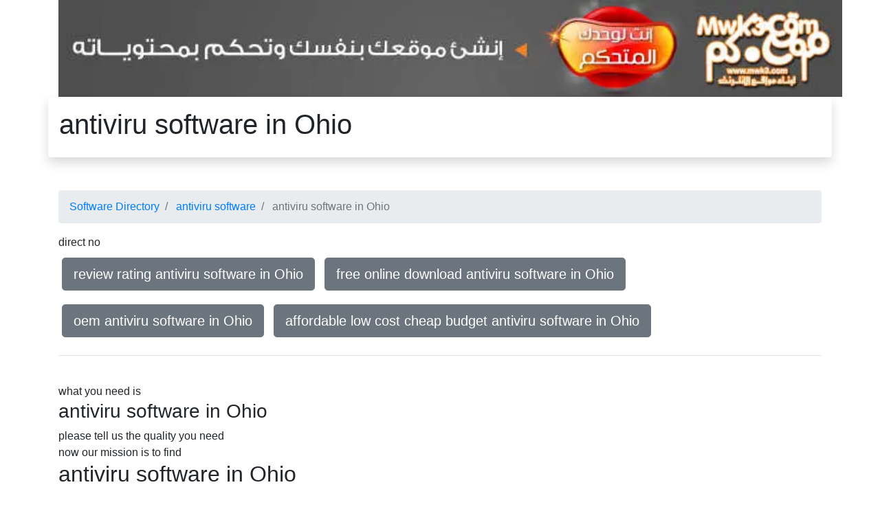

--- FILE ---
content_type: text/html
request_url: https://software.byeg.com/antiviru_software/in_Ohio/
body_size: 7961
content:

<!doctype html>
<html lang="en" dir="ltr">
  <head>
    <meta charset="utf-8">
    <meta name="viewport" content="width=device-width, initial-scale=1, shrink-to-fit=no">
    <meta name=Description content="antiviru software in Ohio Software This page is for ">
    <meta name=Keywords content="antiviru software in Ohio,review rating,free online download,oem,affordable low cost cheap budget">
    <meta property="og:title" content="antiviru software in Ohio | Software Directory" />
    <meta property="og:type" content="website" />
    <meta property="og:url" content="software.byeg.com" />
    <meta property="og:image" content="/admincp/banners/mwk3.jpg" />
    <meta property="og:description" content="antiviru software in Ohio Software This page is for " />
    <meta property="og:site_name" content="Software Directory" />
    <!--<link rel="preload" as="style" onload="this.onload=null;this.rel='stylesheet'" href="https://stackpath.bootstrapcdn.com/bootstrap/4.1.3/css/bootstrap.min.css" integrity="sha384-MCw98/SFnGE8fJT3GXwEOngsV7Zt27NXFoaoApmYm81iuXoPkFOJwJ8ERdknLPMO" crossorigin="anonymous">-->
    <title>antiviru software in Ohio | Software Directory</title>
    <style>
        #ChildLinks a{margin-top:10px;margin-bottom:10px;margin-left:5px;margin-right:5px;}
        #footerdiv a{margin-top:10px;margin-bottom:10px;margin-left:5px;margin-right:5px;}
        .ourlinks a{margin-top:10px;margin-bottom:10px;margin-left:5px;margin-right:5px;}
        .ourlinks div a{margin-top:10px;margin-bottom:10px;margin-left:5px;margin-right:5px;}
        .dataodd{background-color:#eeeeee;}
        .dataev{background-color:#dddddd;}
:root {
    --blue: #007bff;
    --indigo: #6610f2;
    --purple: #6f42c1;
    --pink: #e83e8c;
    --red: #dc3545;
    --orange: #fd7e14;
    --yellow: #ffc107;
    --green: #28a745;
    --teal: #20c997;
    --cyan: #17a2b8;
    --white: #fff;
    --gray: #6c757d;
    --gray-dark: #343a40;
    --primary: #007bff;
    --secondary: #6c757d;
    --success: #28a745;
    --info: #17a2b8;
    --warning: #ffc107;
    --danger: #dc3545;
    --light: #f8f9fa;
    --dark: #343a40;
    --breakpoint-xs: 0;
    --breakpoint-sm: 576px;
    --breakpoint-md: 768px;
    --breakpoint-lg: 992px;
    --breakpoint-xl: 1200px;
    --font-family-sans-serif: -apple-system,BlinkMacSystemFont,"Segoe UI",Roboto,"Helvetica Neue",Arial,sans-serif,"Apple Color Emoji","Segoe UI Emoji","Segoe UI Symbol","Noto Color Emoji";
    --font-family-monospace: SFMono-Regular,Menlo,Monaco,Consolas,"Liberation Mono","Courier New",monospace
}
*,::after,::before {
    box-sizing: border-box
}
html {
    font-family: sans-serif;
    line-height: 1.15;
    -webkit-text-size-adjust: 100%;
    -ms-text-size-adjust: 100%;
    -ms-overflow-style: scrollbar;
    -webkit-tap-highlight-color: transparent
}article,aside,figcaption,figure,footer,header,hgroup,main,nav,section {
    display: block
}
body {
    margin: 0;
    font-family: -apple-system,BlinkMacSystemFont,"Segoe UI",Roboto,"Helvetica Neue",Arial,sans-serif,"Apple Color Emoji","Segoe UI Emoji","Segoe UI Symbol","Noto Color Emoji";
    font-size: 1rem;
    font-weight: 400;
    line-height: 1.5;
    color: #212529;
    text-align: left;
    background-color: #fff
}
hr {
    box-sizing: content-box;
    height: 0;
    overflow: visible
}
h1,h2,h3,h4,h5,h6 {
    margin-top: 0;
    margin-bottom: .5rem
}dl,ol,ul {
    margin-top: 0;
    margin-bottom: 1rem
}b,strong {
    font-weight: bolder
}a {
    color: #007bff;
    text-decoration: none;
    background-color: transparent;
    -webkit-text-decoration-skip: objects
}
a:hover {
    color: #0056b3;
    text-decoration: underline
}img {
    vertical-align: middle;
    border-style: none
}button {
    border-radius: 0
}button,input,optgroup,select,textarea {
    margin: 0;
    font-family: inherit;
    font-size: inherit;
    line-height: inherit
}
button,input {
    overflow: visible
}
button,select {
    text-transform: none
}
[type=reset],[type=submit],button,html [type=button] {
    -webkit-appearance: button
}.h1,.h2,.h3,.h4,.h5,.h6,h1,h2,h3,h4,h5,h6 {
    margin-bottom: .5rem;
    font-family: inherit;
    font-weight: 500;
    line-height: 1.2;
    color: inherit
}
.h1,h1 {
    font-size: 2.5rem
}
.h2,h2 {
    font-size: 2rem
}
.h3,h3 {
    font-size: 1.75rem
}
.h4,h4 {
    font-size: 1.5rem
}
.h5,h5 {
    font-size: 1.25rem
}
.h6,h6 {
    font-size: 1rem
}hr {
    margin-top: 1rem;
    margin-bottom: 1rem;
    border: 0;
    border-top: 1px solid rgba(0,0,0,.1)
}picture{width:100%}
#topad img{width:90%;display:none;}
.container {
    width: 100%;
    padding-right: 15px;
    padding-left: 15px;
    margin-right: auto;
    margin-left: auto
}
@media (min-width: 576px) {
picture{width:540px}
#topad>img{width:540px;display:inline}
    .container {
        max-width:540px
    }
}
@media (min-width: 768px) {
picture{width:720px}
#topad img{width:720px;display:inline}
    .container {
        max-width:720px
    }
}

@media (min-width: 992px) {
picture{width:960px}
#topad img{width:960px;display:inline}
    .container {
        max-width:960px
    }
}
@media (min-width: 1200px) {
picture{width:1140px}
#topad img{width:1140px;display:inline}
    .container {
        max-width:1140px
    }
}.row {
    display: -ms-flexbox;
    display: flex;
    -ms-flex-wrap: wrap;
    flex-wrap: wrap;
    margin-right: -15px;
    margin-left: -15px
}.col,.col-1,.col-10,.col-11,.col-12,.col-2,.col-3,.col-4,.col-5,.col-6,.col-7,.col-8,.col-9,.col-auto,.col-lg,.col-lg-1,.col-lg-10,.col-lg-11,.col-lg-12,.col-lg-2,.col-lg-3,.col-lg-4,.col-lg-5,.col-lg-6,.col-lg-7,.col-lg-8,.col-lg-9,.col-lg-auto,.col-md,.col-md-1,.col-md-10,.col-md-11,.col-md-12,.col-md-2,.col-md-3,.col-md-4,.col-md-5,.col-md-6,.col-md-7,.col-md-8,.col-md-9,.col-md-auto,.col-sm,.col-sm-1,.col-sm-10,.col-sm-11,.col-sm-12,.col-sm-2,.col-sm-3,.col-sm-4,.col-sm-5,.col-sm-6,.col-sm-7,.col-sm-8,.col-sm-9,.col-sm-auto,.col-xl,.col-xl-1,.col-xl-10,.col-xl-11,.col-xl-12,.col-xl-2,.col-xl-3,.col-xl-4,.col-xl-5,.col-xl-6,.col-xl-7,.col-xl-8,.col-xl-9,.col-xl-auto {
    position: relative;
    width: 100%;
    min-height: 1px;
    padding-right: 15px;
    padding-left: 15px
}.col-12 {
    -ms-flex: 0 0 100%;
    flex: 0 0 100%;
    max-width: 100%
}.col-1{-ms-flex:0 0 8.333333%;flex:0 0 8.333333%;max-width:8.333333%}.col{-ms-flex-preferred-size:0;flex-basis:0;-ms-flex-positive:1;flex-grow:1;max-width:100%}.col-auto{-ms-flex:0 0 auto;flex:0 0 auto;width:auto;max-width:none}.btn {
    display: inline-block;
    font-weight: 400;
    text-align: center;
    white-space: nowrap;
    vertical-align: middle;
    -webkit-user-select: none;
    -moz-user-select: none;
    -ms-user-select: none;
    user-select: none;
    border: 1px solid transparent;
    padding: .375rem .75rem;
    font-size: 1rem;
    line-height: 1.5;
    border-radius: .25rem;
    transition: color .15s ease-in-out,background-color .15s ease-in-out,border-color .15s ease-in-out,box-shadow .15s ease-in-out
}@media screen and (prefers-reduced-motion:reduce) {
    .btn {
        transition: none
    }
}

.btn:focus,.btn:hover {
    text-decoration: none
}.btn:not(:disabled):not(.disabled) {
    cursor: pointer
}
.btn-secondary {
    color: #fff;
    background-color: #6c757d;
    border-color: #6c757d
}

.btn-secondary:hover {
    color: #fff;
    background-color: #5a6268;
    border-color: #545b62
}.btn-group-lg>.btn,.btn-lg {
    padding: .5rem 1rem;
    font-size: 1.25rem;
    line-height: 1.5;
    border-radius: .3rem
}.fade {
    transition: opacity .15s linear
}.breadcrumb {
    display: -ms-flexbox;
    display: flex;
    -ms-flex-wrap: wrap;
    flex-wrap: wrap;
    padding: .75rem 1rem;
    margin-bottom: 1rem;
    list-style: none;
    background-color: #e9ecef;
    border-radius: .25rem
}

.breadcrumb-item+.breadcrumb-item {
    padding-left: .5rem
}

.breadcrumb-item+.breadcrumb-item::before {
    display: inline-block;
    padding-right: .5rem;
    color: #6c757d;
    content: "/"
}.breadcrumb-item.active {
    color: #6c757d
}.alert {
    position: relative;
    padding: .75rem 1.25rem;
    margin-bottom: 1rem;
    border: 1px solid transparent;
    border-radius: .25rem
}.alert-dismissible {
    padding-right: 4rem
}

.alert-dismissible .close {
    position: absolute;
    top: 0;
    right: 0;
    padding: .75rem 1.25rem;
    color: inherit
}.alert-warning {
    color: #856404;
    background-color: #fff3cd;
    border-color: #ffeeba
}.close {
    float: right;
    font-size: 1.5rem;
    font-weight: 700;
    line-height: 1;
    color: #000;
    text-shadow: 0 1px 0 #fff;
    opacity: .5
}

.close:not(:disabled):not(.disabled) {
    cursor: pointer
}button.close {
    padding: 0;
    background-color: transparent;
    border: 0;
    -webkit-appearance: none
}.bg-white {
    background-color: #fff!important
}.rounded {
    border-radius: .25rem!important
}.shadow {
    box-shadow: 0 .5rem 1rem rgba(0,0,0,.15)!important
}.mb-5,.my-5 {
    margin-bottom: 3rem!important
}
.p-3 {
    padding: 1rem!important
}.text-left {
    text-align: left!important
}

.text-right {
    text-align: right!important
}

.text-center {
    text-align: center!important
}
    </style>
    <script type="application/ld+json">
    {
      "@context": "http://schema.org",
      "@type": "Organization",
      "url": "https://software.byeg.com",
      "name": "antiviru software in Ohio",
      "contactPoint": {
        "@type": "ContactPoint",
        "telephone": "+20-12-7777-4123",
        "contactType": "Customer service"
      }
    }
    </script>
<script type='application/ld+json'> 
{
  "@context": "http://www.schema.org",
  "@type": "ProfessionalService",
  "name": "antiviru software in Ohio",
  "url": "https://software.byeg.com",
  "logo": "/admincp/banners/mwk3.jpg",
  "description": "antiviru software in Ohio Software This page is for ",
  "address": {
    "@type": "PostalAddress",
    "streetAddress": "&#1638;&#1636;&#32;&#1588;&#1575;&#1585;&#1593;&#32;&#1575;&#1604;&#1578;&#1581;&#1585;&#1610;&#1585;",
    "addressLocality": "&#1575;&#1604;&#1583;&#1602;&#1610;",
    "addressRegion": "&#1575;&#1604;&#1580;&#1610;&#1586;&#1577;",
    "addressCountry": "&#1605;&#1589;&#1585;"
  },
  "hasMap": "https://www.google.com/maps/embed?pb=!1m18!1m12!1m3!1d3453.9837524174914!2d31.204186314646176!3d30.03732398188495!2m3!1f0!2f0!3f0!3m2!1i1024!2i768!4f13.1!3m3!1m2!1s0x145846d26c5e0ca5%3A0x7d97ee32d50aa904!2z2YXZiNmC2Lku2YPZhQ!5e0!3m2!1sen!2seg!4v1581942871645!5m2!1sen!2seg",
  "openingHours": "Mo, Tu, We, Th, Su 10:00-16:00",
  "contactPoint": {
    "@type": "ContactPoint",
    "telephone": "+201277774123",
    "contactType": "general"
  }
}
 </script>
<script type='application/ld+json'>
{
  "@context":"https://schema.org",
  "@graph":[{"@type":"Organization","@id":"https://software.byeg.com/#organization",
  "name":"antiviru software in Ohio",
  "url":"https://software.byeg.com",
  "sameAs":[],
  "logo":{"@type":"ImageObject",
  "@id":"https://software.byeg.com/#logo",
  "url":"/admincp/banners/mwk3.jpg",
  "width":132,
  "height":90,
  "caption":"antiviru software in Ohio Software This page is for "},
  "image":{"@id":"https://software.byeg.com/#logo"}},
  {"@type":"WebSite","@id":"https://software.byeg.com/#website",
  "url":"https://software.byeg.com",
  "name":"antiviru software in Ohio",
  "description":"antiviru software in Ohio Software This page is for ",
  "publisher":{"@id":"https://software.byeg.com/#organization"},
  "potentialAction":{"@type":"SearchAction","target":"https://software.byeg.com/?s={search_term_string}",
  "query-input":"required name=search_term_string"}},
  {"@type":"ImageObject","@id":"https://software.byeg.com/#primaryimage",
  "url":"/admincp/banners/mwk3.jpg",
  "width":1920,"height":1890},{"@type":"WebPage",
  "@id":"https://software.byeg.com/#webpage",
  "url":"https://software.byeg.com",
  "inLanguage":"ar-EG",
  "name":"antiviru software in Ohio",
  "isPartOf":{
  "@id":"https://software.byeg.com/#website"},
  "about":{"@id":"https://software.byeg.com/#organization"},
  "primaryImageOfPage":{"@id":"https://software.byeg.com/#primaryimage"},
  "datePublished":"1/23/2026 11:39:54 PM",
  "dateModified":"1/23/2026 11:39:54 PM",
  "description":"antiviru software in Ohio Software This page is for "}]}
</script>
<script type="application/ld+json">
{
   "@context": "http://schema.org",
   "@type": "NewsArticle",
   "url": "https://software.byeg.com",
   "publisher":{
      "@type":"Organization",
      "name":"Software Directory",
      "logo":"/admincp/banners/mwk3.jpg"
   },
   "headline": "antiviru software in Ohio",
   "mainEntityOfPage": "https://software.byeg.com",
   "articleBody": "antiviru software in Ohio Software This page is for ",
   "image":[
      "/admincp/banners/mwk3.jpg"
   ],
   "datePublished":"1/23/2026 11:39:54 PM"
}
</script>
 </head>
  <body>

    <div class="container">
	<div class="row">
	  <div class="col-12"><div id="topadcontainer"><div id="topad"><a href="https://www.mwk3.com" title="&#1578;&#1589;&#1605;&#1610;&#1605; &#1605;&#1608;&#1602;&#1593;"><picture><source srcset="/admincp/banners/build_your_site_728_90.webp" type="image/webp"><source srcset="/admincp/banners/build_your_site_728_90.jpg" type="image/jpeg"><img src="/admincp/banners/build_your_site_728_90.jpg" alt="&#1578;&#1589;&#1605;&#1610;&#1605; &#1605;&#1608;&#1575;&#1602;&#1593;"></picture></a></div></div>	  </div>
	</div>
		<div class="row">
		  <div class="col-12 shadow p-3 mb-5 bg-white rounded text-left"><h1>antiviru software in Ohio</h1></div>
		</div>
		<div class="row">
		  <div class="col-12">			<nav aria-label="breadcrumb">
			  <ol class="breadcrumb">
			    <li class="breadcrumb-item"> <a href="/">Software Directory</a></li>
			    <li class="breadcrumb-item"> <a href="../">antiviru software</a></li>
			    <li class="breadcrumb-item active" aria-current="page"> antiviru software in Ohio</li>
			  </ol>
			</nav>

		  </div>
		</div>
		<div class="row">
		  <div class="col-12">direct no
		  </div>
		</div>
		<div class="row">
		  <div class="col-12 text-left ourlinks" ><a class='btn btn-secondary btn-lg' role='button' href='/antiviru_software/in_Ohio/review_rating/'>review rating antiviru software in Ohio</a> <a class='btn btn-secondary btn-lg' role='button' href='/antiviru_software/in_Ohio/free_online_download/'>free online download antiviru software in Ohio</a> <a class='btn btn-secondary btn-lg' role='button' href='/antiviru_software/in_Ohio/oem/'>oem antiviru software in Ohio</a> <a class='btn btn-secondary btn-lg' role='button' href='/antiviru_software/in_Ohio/affordable_low_cost_cheap_budget/'>affordable low cost cheap budget antiviru software in Ohio</a> </div>
		</div>
		<div class="row">
 		  <div class="col-12 text-left" dir="ltr">
			<hr />
 		  </div>
		</div>
		<div class="row">
 		  <div class="col-12 text-left" dir="ltr"><br /> what you need is <h3>antiviru software in Ohio</h3>  please tell us the quality you need <br /> now our mission is to find <h2>antiviru software in Ohio</h2>  for you <br /> there are many <strong>antiviru software in Ohio</strong>:<br />review rating antiviru software in Ohio<br />free online download antiviru software in Ohio<br />oem antiviru software in Ohio<br />affordable low cost cheap budget antiviru software in Ohio<br />Software This page is for  <em>antiviru software in Ohio</em> <br /> please tell us the quality you are looking for  your search query is about <h4>antiviru software in Ohio</h4>  so   please tell us the action you will do <br /> we will do our best to find all about <span style='text-decoration: underline;'>antiviru software in Ohio</span>  for you Thank you for your co operation <br /> here we are  our team is doing thir best to collect as much data as they can in this page you are looking for antiviru software in Ohio  if that is your search query  so you are in the right page but we still building this page <br /> so please bookmark the page and visit us soon to get what you need about antiviru software in Ohio  Thank you for your co operation <br /> you are looking for antiviru software in Ohio  so please tell us more about what you are looking for to narrow the search and give you more accurate results  Thank you for your co operation and all what we are looking for is serving your needs <br /> we will do our best to find antiviru software in Ohio   for you   if you want to add more categuries to our directory please feel free to contact us at +202 7624569  mwk3.com built this site to help users to find more data about Software that's the reson of building this directory<br /> <br /> review rating free online download oem affordable low cost cheap budget <a href="https://www.egyarch.com" target="_blank">Contracting</a> <a href="https://www.wonderfultour.info" target="_blank">wonderful tour traveling</a> 2lll antiviru software in Ohio is the branch of antiviru software that studies knowledge.<br /><br />antiviru software in Ohio may be developed and administered by antiviru software. In some instances, antiviru software may not be directly responsible for its administration. For example, Software, , develops standardized antiviru software in Ohio such as the antiviru software but may not directly be involved in the administration or proctoring of these antiviru software in Ohio. As with the development and administration of Software Directory, the format and level of difficulty of the antiviru software in Ohio themselves are highly variable and there is no general consensus or invariable standard for antiviru software in Ohio formats and difficulty. Often, the format and difficulty of the antiviru software in Ohio is dependent upon the antiviru software, subject matter, class size, policy of the antiviru software, and requirements of accreditation or governing bodies. In general, antiviru software in Ohio developed and administered by individual instructors are non-standardized whereas antiviru software in Ohio developed by antiviru software organizations are standardized.<br /> lll</div>
		</div>
		<div class="row">
 		  <div class="col-12 text-left" dir="ltr"><h4>antiviru software in Ohio review rating free online download oem affordable low cost cheap budget</h2><hr /></div>
		</div>
		<div class="row">
 		  <div class="col-12 text-left" dir="ltr"><h6>antiviru software in Ohio Software This page is for </h3><hr /></div>
		</div>
		<div class="row">
 		  <div class="col-12 text-left" dir="ltr"><h5> the act or result of antiviru software in Ohio has demonstrated an unbeaten track record for delivering high quality In its most widely used context antiviru software in Ohio covers the processes involved in delivering Software and associated activities through to the end of their life</h4><hr /></div>
		</div>
	<div class="row">
	  <div class="col-12 text-center ourlinks"><div style="float:right;text-align:right;">
<!-- hi 23/01/2026 11:39:54 �<br />3<br />/antiviru_software/in_Ohio/index.asp--><br /><!--3--><!--01 3-->
<!--02 5-->
<!--03 9-->
<!--04 10-->
<!--05 13-->
<!--06 18-->
<!--07 3-->
<!--08 5-->
<!--09 9-->
<!--10 10-->
<!--11 13-->
<!--12 18-->
<a class="btn btn-secondary btn-lg" role="button"  href="https://web.byeg.com/" title="web directory">web directory</a> 
<a class="btn btn-secondary btn-lg" role="button"  href="https://web.byeg.com/Car_insurance_quote/" title="Car insurance quote">Car insurance quote</a> 
<a class="btn btn-secondary btn-lg" role="button"  href="https://www.hersfitnessmn.com/schedule" title="Women fitness class">Women fitness class</a> 
<a class="btn btn-secondary btn-lg" role="button"  href="https://www.hersfitnessmn.com/" title="Women yoga">Women yoga</a> 
<a class="btn btn-secondary btn-lg" role="button"  href="https://trade.byeg.com/" title="Trade Directory">Trade Directory</a> 
<a class="btn btn-secondary btn-lg" role="button"  href="https://youtube.byeg.com/" title="&#1610;&#1608;&#1578;&#1610;&#1608;&#1576; youtube Directory">&#1610;&#1608;&#1578;&#1610;&#1608;&#1576; youtube Directory</a> 
<a class="btn btn-secondary btn-lg" role="button" href="/admincp/links/auto/">Links</a> </div>
</div>
	</div>
	<div class="row">
	  <div class="col-12 text-center">
		<div itemscope itemtype="http://schema.org/Product">
			<div itemprop="sku" content="2026123123"></div>
			<div itemprop="brand" content="antiviru software in Ohio"></div>
		        <div itemprop="mpn" content="232354"></div>
			<span itemprop="name">antiviru software in Ohio</span>
			<img itemprop="image" src="/admincp/banners/mwk3.jpg" alt="antiviru software in Ohio" />
			<div itemprop="aggregateRating" itemscope itemtype="http://schema.org/AggregateRating">
				Rated <span itemprop="ratingValue">4.92307692307692</span>/5
				based on <span itemprop="reviewCount">12354</span> customer reviews
			</div>
			<div itemprop="offers" itemscope itemtype="http://schema.org/Offer">
				<div rel="schema:url" resource="https://software.byeg.com/antiviru_software/in_Ohio/index.asp"></div>
				<div itemprop="url" content="https://software.byeg.com/antiviru_software/in_Ohio/index.asp"></div>
				<!--<span itemprop="price">$54</span>-->
				<div property="schema:priceValidUntil" datatype="xsd:date" content="2027-5-5"></div>
				<span itemprop="priceValidUntil">2028-5-5</span>
				<span itemprop="priceCurrency" content="USD">$</span>
				<span itemprop="price" content="5454">5454</span>
				<link itemprop="availability" href="http://schema.org/InStock" />In stock
			</div>
			Product description:
			<span itemprop="description">antiviru software in Ohio Software This page is for </span>
			<div itemprop="review" itemscope itemtype="http://schema.org/Review">
			    <span itemprop="name">antiviru software in Ohio</span> - by <span itemprop="author">antiviru software in Ohio</span>,
			    <meta itemprop="datePublished" content="2026-1-23">2026-1-23
			    <div itemprop="reviewRating" itemscope itemtype="http://schema.org/Rating">
			        <meta itemprop="worstRating" content = "1">
			        <span itemprop="ratingValue">4</span>/
			        <span itemprop="bestRating">5</span>stars
			    </div>
			    <span itemprop="description">antiviru software in Ohio Software This page is for </span>
			</div>
		</div>
	  </div>
	</div>
	<div class="row text-center">
	  <div class="col-12 text-center">
		<!--<script type="text/javascript">effadid = 3141</script><script async src="//exchangeff.com/ad.js"></script>-->
	  </div>
	</div>
	<div class="row text-center">
	  <div class="col-12 text-center">&#1607;&#1584;&#1575; &#1575;&#1604;&#1605;&#1608;&#1602;&#1593; &#1576;&#1585;&#1593;&#1575;&#1610;&#1577; &#1588;&#1585;&#1603;&#1577; &#1605;&#1608;&#1602;&#1593; &#1575;&#1604;&#1605;&#1578;&#1582;&#1589;&#1589;&#1607; &#1601;&#1609; <a href="http://www.mwk3.com/arb_default.htm" title="&#1578;&#1589;&#1605;&#1610;&#1605; &#1605;&#1608;&#1575;&#1602;&#1593;">&#1578;&#1589;&#1605;&#1610;&#1605; &#1605;&#1608;&#1575;&#1602;&#1593;</a> &#1575;&#1604;&#1573;&#1606;&#1578;&#1585;&#1606;&#1578;</div>
	</div>
    </div>
 
  </body>
</html>